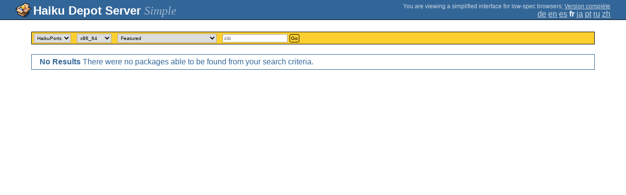

--- FILE ---
content_type: text/html;charset=UTF-8
request_url: https://depot.haiku-os.org/__multipage?o=7440&locale=fr
body_size: 6686
content:
<!DOCTYPE html>

<html
        xmlns:hds="http://depot.haiku-os.org"
        environment-class="">

<head>

    <title>Haiku Depot Server</title>
    <meta name="viewport" content="width=device-width, initial-scale=1.0">

    
<link rel="icon" type="image/png" href="/__img/haikudepot16.png" sizes="16x16">
<link rel="icon" type="image/png" href="/__img/haikudepot32.png" sizes="32x32">
<link rel="icon" type="image/png" href="/__img/haikudepot64.png" sizes="64x64">

    
<link rel="search" type="application/opensearchdescription+xml" title="Haiku Depot" href="/__pkgsearch/opensearch.xml">

    <style>

    #banner-title > div:before {
        content: 'Haiku Depot Server ';
    }

    #banner-multipage-note:before {
        content: 'You are viewing a simplified interface for low-spec browsers';
    }

    @media (max-width:825px) {

        #banner-title > div:before {
            content: 'HDS ';
        }

        #banner-multipage-note:before {
            content: '';
        }

    }

</style>

    
    <link rel="stylesheet" type="text/css" media="screen" href="/__css/app.concat.min.css" />

</head>

<body onload="hdsOnBodyLoad()">

<div>
    <div id="banner-container">

    <span id="banner-title" class="multipage-banner-title">
        <div><span>Simple</span></div>
    </span>

        <div id="banner-actions" class="multipage-banner-actions">
            <div id="banner-multipage-note">;
                <a href="/">Version complète</a>
            </div>
            <div>
                <span class="multipage-natural-language-chooser"><a href="/__multipage?o=7440&locale=de">de</a> <a href="/__multipage?o=7440&locale=en">en</a> <a href="/__multipage?o=7440&locale=es">es</a> <strong class="banner-actions-text">fr</strong> <a href="/__multipage?o=7440&locale=ja">ja</a> <a href="/__multipage?o=7440&locale=pt">pt</a> <a href="/__multipage?o=7440&locale=ru">ru</a> <a href="/__multipage?o=7440&locale=zh">zh</a></span>
            </div>
        </div>

    </div>

</div>

<div class="container">
    <div class="content-container home">

        <form method="get" action="/__multipage">
            <input type="hidden" name="natlangcode" value="${data.naturalLanguage.code}">
            <div id="search-criteria-container">
                <div>
                    <select name="repos">
                        <option
                                value="">Tout</option>
                        <option
                            value="besly">BeSly</option>
                        <option
                            value="fatelk">FatElk</option>
                        <option
                            value="haikuports"
                            selected="selected">HaikuPorts</option>
                    </select>
                </div>
                <div>
                    <select name="arch">
                        <option
                            value="arm64">arm64</option>
                        <option
                            value="riscv64">riscv64</option>
                        <option
                            value="x86_64"
                            selected="selected">x86_64</option>
                        <option
                            value="x86_gcc2">x86_gcc2</option>
                    </select>
                </div>
                <div>
                    <select id="viewcrttyp" name="viewcrttyp" onchange="hdsHideShowPkgCatContainer()">
                        <option
                            value="FEATURED">Featured</option>
                        <option
                            value="ALL">Alphabétique</option>
                        <option
                            value="CATEGORIES">Catégories</option>
                        <option
                            value="MOSTRECENT">Recent Updates; Sort on Version Date</option>
                        <option
                            value="MOSTVIEWED">Recent Updates; Sort on Most Viewed</option>
                    </select>
                </div>
                <div id="pkgcat-container">
                    <select name="pkgcat">
                        <option
                            value="audio"
                            selected="selected">Audio</option>
                        <option
                            value="business">Entreprise</option>
                        <option
                            value="development">Développement</option>
                        <option
                            value="education">Éducation</option>
                        <option
                            value="fonts">Polices de caractère</option>
                        <option
                            value="games">Jeux</option>
                        <option
                            value="graphics">Graphismes</option>
                        <option
                            value="internetandnetwork">Internet et Réseau</option>
                        <option
                            value="productivity">Productivité</option>
                        <option
                            value="scienceandmathematics">Science and Mathématiques</option>
                        <option
                            value="systemandutilities">Système et Utilitaires</option>
                        <option
                            value="video">Vidéo</option>
                    </select>
                </div>
                <div>
                    <input
                            type="text"
                            placeholder="zlib"
                            name="srchexpr"
                            value="">

                    <button type="submit">Go</button>
                </div>
            </div>
        </form>

        <!-- RESULTS -->

        <div id="search-results-container">

            <div class="info-container">
                <strong>No Results</strong>
                <span>There were no packages able to be found from your search criteria.</span>
            </div>

                

        </div>

    </div>
</div>

<div class="footer"></div>

<script>

/**
 * Some very basic javascript to hide and show the categories list as the user chooses
 * the filtering criteria.  This is a global function, but there is *intentionally*
 * very little java-script on the page so this is manageable.
 */

  function hdsHideShowPkgCatContainer() {
    var select = document.getElementById('viewcrttyp');
    var value = select.options[select.selectedIndex].value;
    var container = document.getElementById('pkgcat-container');

    container.setAttribute(
      'style',
      (value === 'CATEGORIES') ? '' : 'display:none;'
    );

  }

  function hdsOnBodyLoad() {
    hdsHideShowPkgCatContainer();
  }

</script>

</body>

</html>
